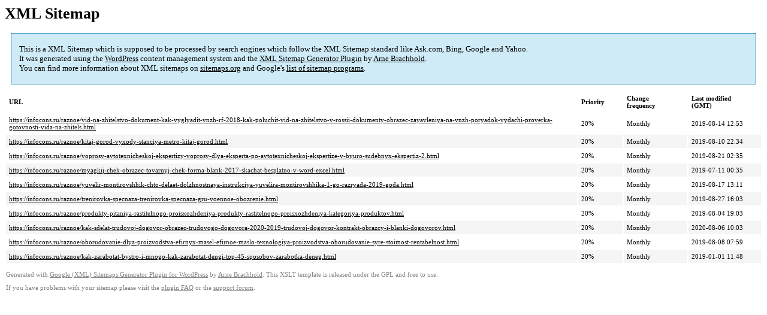

--- FILE ---
content_type: text/xml
request_url: https://infocons.ru/sitemap-pt-post-p107-2020-03.xml
body_size: 881
content:
<?xml version='1.0' encoding='UTF-8'?><?xml-stylesheet type='text/xsl' href='https://infocons.ru/wp-content/mu-plugins/google-sitemap-generator/sitemap.xsl'?><!-- sitemap-generator-url='http://www.arnebrachhold.de' sitemap-generator-version='4.1.7' -->
<!-- generated-on='05.01.2026 20:46' -->
<urlset xmlns:xsi='http://www.w3.org/2001/XMLSchema-instance' xsi:schemaLocation='http://www.sitemaps.org/schemas/sitemap/0.9 http://www.sitemaps.org/schemas/sitemap/0.9/sitemap.xsd' xmlns='http://www.sitemaps.org/schemas/sitemap/0.9'>	<url>
		<loc>https://infocons.ru/raznoe/vid-na-zhitelstvo-dokument-kak-vyglyadit-vnzh-rf-2018-kak-poluchit-vid-na-zhitelstvo-v-rossii-dokumenty-obrazec-zayavleniya-na-vnzh-poryadok-vydachi-proverka-gotovnosti-vida-na-zhitels.html</loc>
		<lastmod>2019-08-14T12:53:30+00:00</lastmod>
		<changefreq>monthly</changefreq>
		<priority>0.2</priority>
	</url>
	<url>
		<loc>https://infocons.ru/raznoe/kitaj-gorod-vyxody-stanciya-metro-kitaj-gorod.html</loc>
		<lastmod>2019-08-10T22:34:08+00:00</lastmod>
		<changefreq>monthly</changefreq>
		<priority>0.2</priority>
	</url>
	<url>
		<loc>https://infocons.ru/raznoe/voprosy-avtotexnicheskoj-ekspertizy-voprosy-dlya-eksperta-po-avtotexnicheskoj-ekspertize-v-byuro-sudebnyx-ekspertiz-2.html</loc>
		<lastmod>2019-08-21T02:35:06+00:00</lastmod>
		<changefreq>monthly</changefreq>
		<priority>0.2</priority>
	</url>
	<url>
		<loc>https://infocons.ru/raznoe/myagkij-chek-obrazec-tovarnyj-chek-forma-blank-2017-skachat-besplatno-v-word-excel.html</loc>
		<lastmod>2019-07-11T00:35:27+00:00</lastmod>
		<changefreq>monthly</changefreq>
		<priority>0.2</priority>
	</url>
	<url>
		<loc>https://infocons.ru/raznoe/yuvelir-montirovshhik-chto-delaet-dolzhnostnaya-instrukciya-yuvelira-montirovshhika-1-go-razryada-2019-goda.html</loc>
		<lastmod>2019-08-17T13:11:45+00:00</lastmod>
		<changefreq>monthly</changefreq>
		<priority>0.2</priority>
	</url>
	<url>
		<loc>https://infocons.ru/raznoe/trenirovka-specnaza-trenirovka-specnaza-gru-voennoe-obozrenie.html</loc>
		<lastmod>2019-08-27T16:03:55+00:00</lastmod>
		<changefreq>monthly</changefreq>
		<priority>0.2</priority>
	</url>
	<url>
		<loc>https://infocons.ru/raznoe/produkty-pitaniya-rastitelnogo-proisxozhdeniya-produkty-rastitelnogo-proisxozhdeniya-kategoriya-produktov.html</loc>
		<lastmod>2019-08-04T19:03:13+00:00</lastmod>
		<changefreq>monthly</changefreq>
		<priority>0.2</priority>
	</url>
	<url>
		<loc>https://infocons.ru/raznoe/kak-sdelat-trudovoj-dogovor-obrazec-trudovogo-dogovora-2020-2019-trudovoj-dogovor-kontrakt-obrazcy-i-blanki-dogovorov.html</loc>
		<lastmod>2020-08-06T10:03:09+00:00</lastmod>
		<changefreq>monthly</changefreq>
		<priority>0.2</priority>
	</url>
	<url>
		<loc>https://infocons.ru/raznoe/oborudovanie-dlya-proizvodstva-efirnyx-masel-efirnoe-maslo-texnologiya-proizvodstva-oborudovanie-syre-stoimost-rentabelnost.html</loc>
		<lastmod>2019-08-08T07:59:49+00:00</lastmod>
		<changefreq>monthly</changefreq>
		<priority>0.2</priority>
	</url>
	<url>
		<loc>https://infocons.ru/raznoe/kak-zarabotat-bystro-i-mnogo-kak-zarabotat-dengi-top-45-sposobov-zarabotka-deneg.html</loc>
		<lastmod>2019-01-01T11:48:25+00:00</lastmod>
		<changefreq>monthly</changefreq>
		<priority>0.2</priority>
	</url>
</urlset><!-- Request ID: 82996de27c2dfa372d4578c87014a203; Queries for sitemap: 67; Total queries: 101; Seconds: $end_time; Memory for sitemap: 0MB; Total memory: 2MB -->
